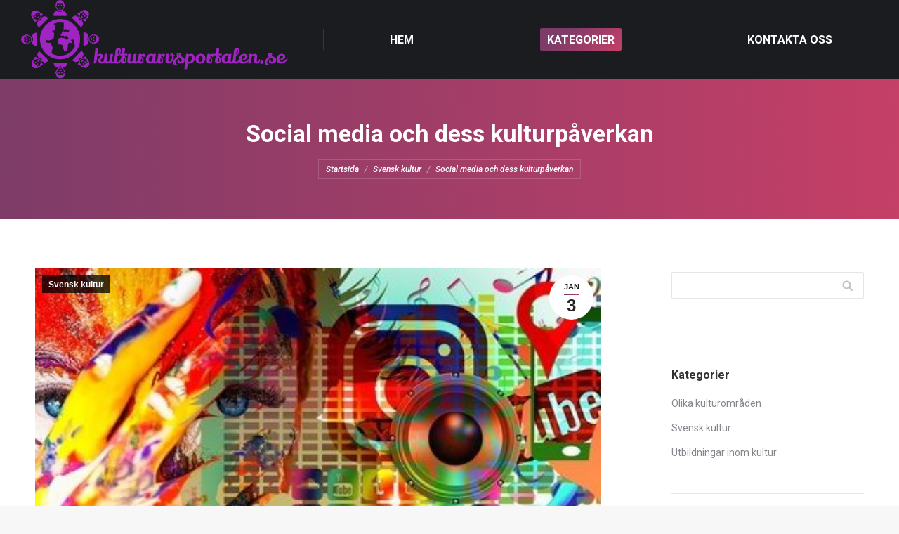

--- FILE ---
content_type: text/html; charset=UTF-8
request_url: https://kulturarvsportalen.se/social-media-och-dess-kulturpaverkan/
body_size: 14182
content:
<!DOCTYPE html>
<!--[if lt IE 10 ]>
<html lang="sv-SE" class="old-ie no-js">
<![endif]-->
<!--[if !(IE 6) | !(IE 7) | !(IE 8)  ]><!-->
<html lang="sv-SE" class="no-js">
<!--<![endif]-->
<head>
	<meta charset="UTF-8" />
		<meta name="viewport" content="width=device-width, initial-scale=1, maximum-scale=1, user-scalable=0">
		<link rel="profile" href="https://gmpg.org/xfn/11" />
	<link rel="pingback" href="https://kulturarvsportalen.se/xmlrpc.php" />
	<title>Social media och dess kulturpåverkan &#8211; Kulturarvsportalen.se</title>
<meta name='robots' content='max-image-preview:large' />
<script type="text/javascript">
function createCookie(a,d,b){if(b){var c=new Date;c.setTime(c.getTime()+864E5*b);b="; expires="+c.toGMTString()}else b="";document.cookie=a+"="+d+b+"; path=/"}function readCookie(a){a+="=";for(var d=document.cookie.split(";"),b=0;b<d.length;b++){for(var c=d[b];" "==c.charAt(0);)c=c.substring(1,c.length);if(0==c.indexOf(a))return c.substring(a.length,c.length)}return null}function eraseCookie(a){createCookie(a,"",-1)}
function areCookiesEnabled(){var a=!1;createCookie("testing","Hello",1);null!=readCookie("testing")&&(a=!0,eraseCookie("testing"));return a}(function(a){var d=readCookie("devicePixelRatio"),b=void 0===a.devicePixelRatio?1:a.devicePixelRatio;areCookiesEnabled()&&null==d&&(createCookie("devicePixelRatio",b,7),1!=b&&a.location.reload(!0))})(window);
</script><link rel='dns-prefetch' href='//fonts.googleapis.com' />
<link rel="alternate" type="application/rss+xml" title="Kulturarvsportalen.se &raquo; Webbflöde" href="https://kulturarvsportalen.se/feed/" />
<script type="text/javascript">
/* <![CDATA[ */
window._wpemojiSettings = {"baseUrl":"https:\/\/s.w.org\/images\/core\/emoji\/15.0.3\/72x72\/","ext":".png","svgUrl":"https:\/\/s.w.org\/images\/core\/emoji\/15.0.3\/svg\/","svgExt":".svg","source":{"concatemoji":"https:\/\/kulturarvsportalen.se\/wp-includes\/js\/wp-emoji-release.min.js?ver=6.6.4"}};
/*! This file is auto-generated */
!function(i,n){var o,s,e;function c(e){try{var t={supportTests:e,timestamp:(new Date).valueOf()};sessionStorage.setItem(o,JSON.stringify(t))}catch(e){}}function p(e,t,n){e.clearRect(0,0,e.canvas.width,e.canvas.height),e.fillText(t,0,0);var t=new Uint32Array(e.getImageData(0,0,e.canvas.width,e.canvas.height).data),r=(e.clearRect(0,0,e.canvas.width,e.canvas.height),e.fillText(n,0,0),new Uint32Array(e.getImageData(0,0,e.canvas.width,e.canvas.height).data));return t.every(function(e,t){return e===r[t]})}function u(e,t,n){switch(t){case"flag":return n(e,"\ud83c\udff3\ufe0f\u200d\u26a7\ufe0f","\ud83c\udff3\ufe0f\u200b\u26a7\ufe0f")?!1:!n(e,"\ud83c\uddfa\ud83c\uddf3","\ud83c\uddfa\u200b\ud83c\uddf3")&&!n(e,"\ud83c\udff4\udb40\udc67\udb40\udc62\udb40\udc65\udb40\udc6e\udb40\udc67\udb40\udc7f","\ud83c\udff4\u200b\udb40\udc67\u200b\udb40\udc62\u200b\udb40\udc65\u200b\udb40\udc6e\u200b\udb40\udc67\u200b\udb40\udc7f");case"emoji":return!n(e,"\ud83d\udc26\u200d\u2b1b","\ud83d\udc26\u200b\u2b1b")}return!1}function f(e,t,n){var r="undefined"!=typeof WorkerGlobalScope&&self instanceof WorkerGlobalScope?new OffscreenCanvas(300,150):i.createElement("canvas"),a=r.getContext("2d",{willReadFrequently:!0}),o=(a.textBaseline="top",a.font="600 32px Arial",{});return e.forEach(function(e){o[e]=t(a,e,n)}),o}function t(e){var t=i.createElement("script");t.src=e,t.defer=!0,i.head.appendChild(t)}"undefined"!=typeof Promise&&(o="wpEmojiSettingsSupports",s=["flag","emoji"],n.supports={everything:!0,everythingExceptFlag:!0},e=new Promise(function(e){i.addEventListener("DOMContentLoaded",e,{once:!0})}),new Promise(function(t){var n=function(){try{var e=JSON.parse(sessionStorage.getItem(o));if("object"==typeof e&&"number"==typeof e.timestamp&&(new Date).valueOf()<e.timestamp+604800&&"object"==typeof e.supportTests)return e.supportTests}catch(e){}return null}();if(!n){if("undefined"!=typeof Worker&&"undefined"!=typeof OffscreenCanvas&&"undefined"!=typeof URL&&URL.createObjectURL&&"undefined"!=typeof Blob)try{var e="postMessage("+f.toString()+"("+[JSON.stringify(s),u.toString(),p.toString()].join(",")+"));",r=new Blob([e],{type:"text/javascript"}),a=new Worker(URL.createObjectURL(r),{name:"wpTestEmojiSupports"});return void(a.onmessage=function(e){c(n=e.data),a.terminate(),t(n)})}catch(e){}c(n=f(s,u,p))}t(n)}).then(function(e){for(var t in e)n.supports[t]=e[t],n.supports.everything=n.supports.everything&&n.supports[t],"flag"!==t&&(n.supports.everythingExceptFlag=n.supports.everythingExceptFlag&&n.supports[t]);n.supports.everythingExceptFlag=n.supports.everythingExceptFlag&&!n.supports.flag,n.DOMReady=!1,n.readyCallback=function(){n.DOMReady=!0}}).then(function(){return e}).then(function(){var e;n.supports.everything||(n.readyCallback(),(e=n.source||{}).concatemoji?t(e.concatemoji):e.wpemoji&&e.twemoji&&(t(e.twemoji),t(e.wpemoji)))}))}((window,document),window._wpemojiSettings);
/* ]]> */
</script>
<style id='wp-emoji-styles-inline-css' type='text/css'>

	img.wp-smiley, img.emoji {
		display: inline !important;
		border: none !important;
		box-shadow: none !important;
		height: 1em !important;
		width: 1em !important;
		margin: 0 0.07em !important;
		vertical-align: -0.1em !important;
		background: none !important;
		padding: 0 !important;
	}
</style>
<link rel='stylesheet' id='wp-block-library-css' href='https://kulturarvsportalen.se/wp-includes/css/dist/block-library/style.min.css?ver=6.6.4' type='text/css' media='all' />
<style id='classic-theme-styles-inline-css' type='text/css'>
/*! This file is auto-generated */
.wp-block-button__link{color:#fff;background-color:#32373c;border-radius:9999px;box-shadow:none;text-decoration:none;padding:calc(.667em + 2px) calc(1.333em + 2px);font-size:1.125em}.wp-block-file__button{background:#32373c;color:#fff;text-decoration:none}
</style>
<style id='global-styles-inline-css' type='text/css'>
:root{--wp--preset--aspect-ratio--square: 1;--wp--preset--aspect-ratio--4-3: 4/3;--wp--preset--aspect-ratio--3-4: 3/4;--wp--preset--aspect-ratio--3-2: 3/2;--wp--preset--aspect-ratio--2-3: 2/3;--wp--preset--aspect-ratio--16-9: 16/9;--wp--preset--aspect-ratio--9-16: 9/16;--wp--preset--color--black: #000000;--wp--preset--color--cyan-bluish-gray: #abb8c3;--wp--preset--color--white: #ffffff;--wp--preset--color--pale-pink: #f78da7;--wp--preset--color--vivid-red: #cf2e2e;--wp--preset--color--luminous-vivid-orange: #ff6900;--wp--preset--color--luminous-vivid-amber: #fcb900;--wp--preset--color--light-green-cyan: #7bdcb5;--wp--preset--color--vivid-green-cyan: #00d084;--wp--preset--color--pale-cyan-blue: #8ed1fc;--wp--preset--color--vivid-cyan-blue: #0693e3;--wp--preset--color--vivid-purple: #9b51e0;--wp--preset--gradient--vivid-cyan-blue-to-vivid-purple: linear-gradient(135deg,rgba(6,147,227,1) 0%,rgb(155,81,224) 100%);--wp--preset--gradient--light-green-cyan-to-vivid-green-cyan: linear-gradient(135deg,rgb(122,220,180) 0%,rgb(0,208,130) 100%);--wp--preset--gradient--luminous-vivid-amber-to-luminous-vivid-orange: linear-gradient(135deg,rgba(252,185,0,1) 0%,rgba(255,105,0,1) 100%);--wp--preset--gradient--luminous-vivid-orange-to-vivid-red: linear-gradient(135deg,rgba(255,105,0,1) 0%,rgb(207,46,46) 100%);--wp--preset--gradient--very-light-gray-to-cyan-bluish-gray: linear-gradient(135deg,rgb(238,238,238) 0%,rgb(169,184,195) 100%);--wp--preset--gradient--cool-to-warm-spectrum: linear-gradient(135deg,rgb(74,234,220) 0%,rgb(151,120,209) 20%,rgb(207,42,186) 40%,rgb(238,44,130) 60%,rgb(251,105,98) 80%,rgb(254,248,76) 100%);--wp--preset--gradient--blush-light-purple: linear-gradient(135deg,rgb(255,206,236) 0%,rgb(152,150,240) 100%);--wp--preset--gradient--blush-bordeaux: linear-gradient(135deg,rgb(254,205,165) 0%,rgb(254,45,45) 50%,rgb(107,0,62) 100%);--wp--preset--gradient--luminous-dusk: linear-gradient(135deg,rgb(255,203,112) 0%,rgb(199,81,192) 50%,rgb(65,88,208) 100%);--wp--preset--gradient--pale-ocean: linear-gradient(135deg,rgb(255,245,203) 0%,rgb(182,227,212) 50%,rgb(51,167,181) 100%);--wp--preset--gradient--electric-grass: linear-gradient(135deg,rgb(202,248,128) 0%,rgb(113,206,126) 100%);--wp--preset--gradient--midnight: linear-gradient(135deg,rgb(2,3,129) 0%,rgb(40,116,252) 100%);--wp--preset--font-size--small: 13px;--wp--preset--font-size--medium: 20px;--wp--preset--font-size--large: 36px;--wp--preset--font-size--x-large: 42px;--wp--preset--spacing--20: 0.44rem;--wp--preset--spacing--30: 0.67rem;--wp--preset--spacing--40: 1rem;--wp--preset--spacing--50: 1.5rem;--wp--preset--spacing--60: 2.25rem;--wp--preset--spacing--70: 3.38rem;--wp--preset--spacing--80: 5.06rem;--wp--preset--shadow--natural: 6px 6px 9px rgba(0, 0, 0, 0.2);--wp--preset--shadow--deep: 12px 12px 50px rgba(0, 0, 0, 0.4);--wp--preset--shadow--sharp: 6px 6px 0px rgba(0, 0, 0, 0.2);--wp--preset--shadow--outlined: 6px 6px 0px -3px rgba(255, 255, 255, 1), 6px 6px rgba(0, 0, 0, 1);--wp--preset--shadow--crisp: 6px 6px 0px rgba(0, 0, 0, 1);}:where(.is-layout-flex){gap: 0.5em;}:where(.is-layout-grid){gap: 0.5em;}body .is-layout-flex{display: flex;}.is-layout-flex{flex-wrap: wrap;align-items: center;}.is-layout-flex > :is(*, div){margin: 0;}body .is-layout-grid{display: grid;}.is-layout-grid > :is(*, div){margin: 0;}:where(.wp-block-columns.is-layout-flex){gap: 2em;}:where(.wp-block-columns.is-layout-grid){gap: 2em;}:where(.wp-block-post-template.is-layout-flex){gap: 1.25em;}:where(.wp-block-post-template.is-layout-grid){gap: 1.25em;}.has-black-color{color: var(--wp--preset--color--black) !important;}.has-cyan-bluish-gray-color{color: var(--wp--preset--color--cyan-bluish-gray) !important;}.has-white-color{color: var(--wp--preset--color--white) !important;}.has-pale-pink-color{color: var(--wp--preset--color--pale-pink) !important;}.has-vivid-red-color{color: var(--wp--preset--color--vivid-red) !important;}.has-luminous-vivid-orange-color{color: var(--wp--preset--color--luminous-vivid-orange) !important;}.has-luminous-vivid-amber-color{color: var(--wp--preset--color--luminous-vivid-amber) !important;}.has-light-green-cyan-color{color: var(--wp--preset--color--light-green-cyan) !important;}.has-vivid-green-cyan-color{color: var(--wp--preset--color--vivid-green-cyan) !important;}.has-pale-cyan-blue-color{color: var(--wp--preset--color--pale-cyan-blue) !important;}.has-vivid-cyan-blue-color{color: var(--wp--preset--color--vivid-cyan-blue) !important;}.has-vivid-purple-color{color: var(--wp--preset--color--vivid-purple) !important;}.has-black-background-color{background-color: var(--wp--preset--color--black) !important;}.has-cyan-bluish-gray-background-color{background-color: var(--wp--preset--color--cyan-bluish-gray) !important;}.has-white-background-color{background-color: var(--wp--preset--color--white) !important;}.has-pale-pink-background-color{background-color: var(--wp--preset--color--pale-pink) !important;}.has-vivid-red-background-color{background-color: var(--wp--preset--color--vivid-red) !important;}.has-luminous-vivid-orange-background-color{background-color: var(--wp--preset--color--luminous-vivid-orange) !important;}.has-luminous-vivid-amber-background-color{background-color: var(--wp--preset--color--luminous-vivid-amber) !important;}.has-light-green-cyan-background-color{background-color: var(--wp--preset--color--light-green-cyan) !important;}.has-vivid-green-cyan-background-color{background-color: var(--wp--preset--color--vivid-green-cyan) !important;}.has-pale-cyan-blue-background-color{background-color: var(--wp--preset--color--pale-cyan-blue) !important;}.has-vivid-cyan-blue-background-color{background-color: var(--wp--preset--color--vivid-cyan-blue) !important;}.has-vivid-purple-background-color{background-color: var(--wp--preset--color--vivid-purple) !important;}.has-black-border-color{border-color: var(--wp--preset--color--black) !important;}.has-cyan-bluish-gray-border-color{border-color: var(--wp--preset--color--cyan-bluish-gray) !important;}.has-white-border-color{border-color: var(--wp--preset--color--white) !important;}.has-pale-pink-border-color{border-color: var(--wp--preset--color--pale-pink) !important;}.has-vivid-red-border-color{border-color: var(--wp--preset--color--vivid-red) !important;}.has-luminous-vivid-orange-border-color{border-color: var(--wp--preset--color--luminous-vivid-orange) !important;}.has-luminous-vivid-amber-border-color{border-color: var(--wp--preset--color--luminous-vivid-amber) !important;}.has-light-green-cyan-border-color{border-color: var(--wp--preset--color--light-green-cyan) !important;}.has-vivid-green-cyan-border-color{border-color: var(--wp--preset--color--vivid-green-cyan) !important;}.has-pale-cyan-blue-border-color{border-color: var(--wp--preset--color--pale-cyan-blue) !important;}.has-vivid-cyan-blue-border-color{border-color: var(--wp--preset--color--vivid-cyan-blue) !important;}.has-vivid-purple-border-color{border-color: var(--wp--preset--color--vivid-purple) !important;}.has-vivid-cyan-blue-to-vivid-purple-gradient-background{background: var(--wp--preset--gradient--vivid-cyan-blue-to-vivid-purple) !important;}.has-light-green-cyan-to-vivid-green-cyan-gradient-background{background: var(--wp--preset--gradient--light-green-cyan-to-vivid-green-cyan) !important;}.has-luminous-vivid-amber-to-luminous-vivid-orange-gradient-background{background: var(--wp--preset--gradient--luminous-vivid-amber-to-luminous-vivid-orange) !important;}.has-luminous-vivid-orange-to-vivid-red-gradient-background{background: var(--wp--preset--gradient--luminous-vivid-orange-to-vivid-red) !important;}.has-very-light-gray-to-cyan-bluish-gray-gradient-background{background: var(--wp--preset--gradient--very-light-gray-to-cyan-bluish-gray) !important;}.has-cool-to-warm-spectrum-gradient-background{background: var(--wp--preset--gradient--cool-to-warm-spectrum) !important;}.has-blush-light-purple-gradient-background{background: var(--wp--preset--gradient--blush-light-purple) !important;}.has-blush-bordeaux-gradient-background{background: var(--wp--preset--gradient--blush-bordeaux) !important;}.has-luminous-dusk-gradient-background{background: var(--wp--preset--gradient--luminous-dusk) !important;}.has-pale-ocean-gradient-background{background: var(--wp--preset--gradient--pale-ocean) !important;}.has-electric-grass-gradient-background{background: var(--wp--preset--gradient--electric-grass) !important;}.has-midnight-gradient-background{background: var(--wp--preset--gradient--midnight) !important;}.has-small-font-size{font-size: var(--wp--preset--font-size--small) !important;}.has-medium-font-size{font-size: var(--wp--preset--font-size--medium) !important;}.has-large-font-size{font-size: var(--wp--preset--font-size--large) !important;}.has-x-large-font-size{font-size: var(--wp--preset--font-size--x-large) !important;}
:where(.wp-block-post-template.is-layout-flex){gap: 1.25em;}:where(.wp-block-post-template.is-layout-grid){gap: 1.25em;}
:where(.wp-block-columns.is-layout-flex){gap: 2em;}:where(.wp-block-columns.is-layout-grid){gap: 2em;}
:root :where(.wp-block-pullquote){font-size: 1.5em;line-height: 1.6;}
</style>
<link rel='stylesheet' id='cf7-style-frontend-style-css' href='https://kulturarvsportalen.se/wp-content/plugins/contact-form-7-style/css/frontend.css?ver=3.1.8' type='text/css' media='all' />
<link rel='stylesheet' id='cf7-style-responsive-style-css' href='https://kulturarvsportalen.se/wp-content/plugins/contact-form-7-style/css/responsive.css?ver=3.1.8' type='text/css' media='all' />
<link rel='stylesheet' id='contact-form-7-css' href='https://kulturarvsportalen.se/wp-content/plugins/contact-form-7/includes/css/styles.css?ver=5.1.5' type='text/css' media='all' />
<link rel='stylesheet' id='rs-plugin-settings-css' href='https://kulturarvsportalen.se/wp-content/plugins/revslider/public/assets/css/rs6.css?ver=6.1.5' type='text/css' media='all' />
<style id='rs-plugin-settings-inline-css' type='text/css'>
#rs-demo-id {}
</style>
<!--[if lt IE 9]>
<link rel='stylesheet' id='vc_lte_ie9-css' href='https://kulturarvsportalen.se/wp-content/plugins/js_composer/assets/css/vc_lte_ie9.min.css?ver=6.0.5' type='text/css' media='screen' />
<![endif]-->
<link rel='stylesheet' id='dt-web-fonts-css' href='//fonts.googleapis.com/css?family=Roboto%3A400%2C500%2C500italic%2C600%2C700%7COpen+Sans%3A400%2C600%2C700&#038;ver=6.6.4' type='text/css' media='all' />
<link rel='stylesheet' id='dt-main-css' href='https://kulturarvsportalen.se/wp-content/themes/dt-the7/css/main.min.css?ver=5.6.0.1' type='text/css' media='all' />
<style id='dt-main-inline-css' type='text/css'>
body #load {
  display: block;
  height: 100%;
  overflow: hidden;
  position: fixed;
  width: 100%;
  z-index: 9901;
  opacity: 1;
  visibility: visible;
  -webkit-transition: all .35s ease-out;
  transition: all .35s ease-out;
}
body #load.loader-removed {
  opacity: 0;
  visibility: hidden;
}
.load-wrap {
  width: 100%;
  height: 100%;
  background-position: center center;
  background-repeat: no-repeat;
  text-align: center;
}
.load-wrap > svg {
  position: absolute;
  top: 50%;
  left: 50%;
  -ms-transform: translate(-50%,-50%);
  -webkit-transform: translate(-50%,-50%);
  transform: translate(-50%,-50%);
}
#load {
  background-color: #1a1c20;
}
.uil-default rect:not(.bk) {
  fill: #7e3c68;
}
.uil-ring > path {
  fill: #7e3c68;
}
.ring-loader .circle {
  fill: #7e3c68;
}
.ring-loader .moving-circle {
  fill: #7e3c68;
}
.uil-hourglass .glass {
  stroke: #7e3c68;
}
.uil-hourglass .sand {
  fill: #7e3c68;
}
.spinner-loader .load-wrap {
  background-image: url("data:image/svg+xml,%3Csvg width='75px' height='75px' xmlns='http://www.w3.org/2000/svg' viewBox='0 0 100 100' preserveAspectRatio='xMidYMid' class='uil-default'%3E%3Crect x='0' y='0' width='100' height='100' fill='none' class='bk'%3E%3C/rect%3E%3Crect  x='46.5' y='40' width='7' height='20' rx='5' ry='5' fill='%237e3c68' transform='rotate(0 50 50) translate(0 -30)'%3E  %3Canimate attributeName='opacity' from='1' to='0' dur='1s' begin='0s' repeatCount='indefinite'/%3E%3C/rect%3E%3Crect  x='46.5' y='40' width='7' height='20' rx='5' ry='5' fill='%237e3c68' transform='rotate(30 50 50) translate(0 -30)'%3E  %3Canimate attributeName='opacity' from='1' to='0' dur='1s' begin='0.08333333333333333s' repeatCount='indefinite'/%3E%3C/rect%3E%3Crect  x='46.5' y='40' width='7' height='20' rx='5' ry='5' fill='%237e3c68' transform='rotate(60 50 50) translate(0 -30)'%3E  %3Canimate attributeName='opacity' from='1' to='0' dur='1s' begin='0.16666666666666666s' repeatCount='indefinite'/%3E%3C/rect%3E%3Crect  x='46.5' y='40' width='7' height='20' rx='5' ry='5' fill='%237e3c68' transform='rotate(90 50 50) translate(0 -30)'%3E  %3Canimate attributeName='opacity' from='1' to='0' dur='1s' begin='0.25s' repeatCount='indefinite'/%3E%3C/rect%3E%3Crect  x='46.5' y='40' width='7' height='20' rx='5' ry='5' fill='%237e3c68' transform='rotate(120 50 50) translate(0 -30)'%3E  %3Canimate attributeName='opacity' from='1' to='0' dur='1s' begin='0.3333333333333333s' repeatCount='indefinite'/%3E%3C/rect%3E%3Crect  x='46.5' y='40' width='7' height='20' rx='5' ry='5' fill='%237e3c68' transform='rotate(150 50 50) translate(0 -30)'%3E  %3Canimate attributeName='opacity' from='1' to='0' dur='1s' begin='0.4166666666666667s' repeatCount='indefinite'/%3E%3C/rect%3E%3Crect  x='46.5' y='40' width='7' height='20' rx='5' ry='5' fill='%237e3c68' transform='rotate(180 50 50) translate(0 -30)'%3E  %3Canimate attributeName='opacity' from='1' to='0' dur='1s' begin='0.5s' repeatCount='indefinite'/%3E%3C/rect%3E%3Crect  x='46.5' y='40' width='7' height='20' rx='5' ry='5' fill='%237e3c68' transform='rotate(210 50 50) translate(0 -30)'%3E  %3Canimate attributeName='opacity' from='1' to='0' dur='1s' begin='0.5833333333333334s' repeatCount='indefinite'/%3E%3C/rect%3E%3Crect  x='46.5' y='40' width='7' height='20' rx='5' ry='5' fill='%237e3c68' transform='rotate(240 50 50) translate(0 -30)'%3E  %3Canimate attributeName='opacity' from='1' to='0' dur='1s' begin='0.6666666666666666s' repeatCount='indefinite'/%3E%3C/rect%3E%3Crect  x='46.5' y='40' width='7' height='20' rx='5' ry='5' fill='%237e3c68' transform='rotate(270 50 50) translate(0 -30)'%3E  %3Canimate attributeName='opacity' from='1' to='0' dur='1s' begin='0.75s' repeatCount='indefinite'/%3E%3C/rect%3E%3Crect  x='46.5' y='40' width='7' height='20' rx='5' ry='5' fill='%237e3c68' transform='rotate(300 50 50) translate(0 -30)'%3E  %3Canimate attributeName='opacity' from='1' to='0' dur='1s' begin='0.8333333333333334s' repeatCount='indefinite'/%3E%3C/rect%3E%3Crect  x='46.5' y='40' width='7' height='20' rx='5' ry='5' fill='%237e3c68' transform='rotate(330 50 50) translate(0 -30)'%3E  %3Canimate attributeName='opacity' from='1' to='0' dur='1s' begin='0.9166666666666666s' repeatCount='indefinite'/%3E%3C/rect%3E%3C/svg%3E");
}
.ring-loader .load-wrap {
  background-image: url("data:image/svg+xml,%3Csvg xmlns='http://www.w3.org/2000/svg' viewBox='0 0 32 32' width='72' height='72' fill='%237e3c68'%3E   %3Cpath opacity='.25' d='M16 0 A16 16 0 0 0 16 32 A16 16 0 0 0 16 0 M16 4 A12 12 0 0 1 16 28 A12 12 0 0 1 16 4'/%3E   %3Cpath d='M16 0 A16 16 0 0 1 32 16 L28 16 A12 12 0 0 0 16 4z'%3E     %3CanimateTransform attributeName='transform' type='rotate' from='0 16 16' to='360 16 16' dur='0.8s' repeatCount='indefinite' /%3E   %3C/path%3E %3C/svg%3E");
}
.hourglass-loader .load-wrap {
  background-image: url("data:image/svg+xml,%3Csvg xmlns='http://www.w3.org/2000/svg' viewBox='0 0 32 32' width='72' height='72' fill='%237e3c68'%3E   %3Cpath transform='translate(2)' d='M0 12 V20 H4 V12z'%3E      %3Canimate attributeName='d' values='M0 12 V20 H4 V12z; M0 4 V28 H4 V4z; M0 12 V20 H4 V12z; M0 12 V20 H4 V12z' dur='1.2s' repeatCount='indefinite' begin='0' keytimes='0;.2;.5;1' keySplines='0.2 0.2 0.4 0.8;0.2 0.6 0.4 0.8;0.2 0.8 0.4 0.8' calcMode='spline'  /%3E   %3C/path%3E   %3Cpath transform='translate(8)' d='M0 12 V20 H4 V12z'%3E     %3Canimate attributeName='d' values='M0 12 V20 H4 V12z; M0 4 V28 H4 V4z; M0 12 V20 H4 V12z; M0 12 V20 H4 V12z' dur='1.2s' repeatCount='indefinite' begin='0.2' keytimes='0;.2;.5;1' keySplines='0.2 0.2 0.4 0.8;0.2 0.6 0.4 0.8;0.2 0.8 0.4 0.8' calcMode='spline'  /%3E   %3C/path%3E   %3Cpath transform='translate(14)' d='M0 12 V20 H4 V12z'%3E     %3Canimate attributeName='d' values='M0 12 V20 H4 V12z; M0 4 V28 H4 V4z; M0 12 V20 H4 V12z; M0 12 V20 H4 V12z' dur='1.2s' repeatCount='indefinite' begin='0.4' keytimes='0;.2;.5;1' keySplines='0.2 0.2 0.4 0.8;0.2 0.6 0.4 0.8;0.2 0.8 0.4 0.8' calcMode='spline' /%3E   %3C/path%3E   %3Cpath transform='translate(20)' d='M0 12 V20 H4 V12z'%3E     %3Canimate attributeName='d' values='M0 12 V20 H4 V12z; M0 4 V28 H4 V4z; M0 12 V20 H4 V12z; M0 12 V20 H4 V12z' dur='1.2s' repeatCount='indefinite' begin='0.6' keytimes='0;.2;.5;1' keySplines='0.2 0.2 0.4 0.8;0.2 0.6 0.4 0.8;0.2 0.8 0.4 0.8' calcMode='spline' /%3E   %3C/path%3E   %3Cpath transform='translate(26)' d='M0 12 V20 H4 V12z'%3E     %3Canimate attributeName='d' values='M0 12 V20 H4 V12z; M0 4 V28 H4 V4z; M0 12 V20 H4 V12z; M0 12 V20 H4 V12z' dur='1.2s' repeatCount='indefinite' begin='0.8' keytimes='0;.2;.5;1' keySplines='0.2 0.2 0.4 0.8;0.2 0.6 0.4 0.8;0.2 0.8 0.4 0.8' calcMode='spline' /%3E   %3C/path%3E %3C/svg%3E");
}

</style>
<!--[if lt IE 10]>
<link rel='stylesheet' id='dt-old-ie-css' href='https://kulturarvsportalen.se/wp-content/themes/dt-the7/css/old-ie.min.css?ver=5.6.0.1' type='text/css' media='all' />
<![endif]-->
<link rel='stylesheet' id='dt-awsome-fonts-css' href='https://kulturarvsportalen.se/wp-content/themes/dt-the7/fonts/FontAwesome/css/font-awesome.min.css?ver=5.6.0.1' type='text/css' media='all' />
<link rel='stylesheet' id='dt-fontello-css' href='https://kulturarvsportalen.se/wp-content/themes/dt-the7/fonts/fontello/css/fontello.min.css?ver=5.6.0.1' type='text/css' media='all' />
<link rel='stylesheet' id='dt-arrow-icons-css' href='https://kulturarvsportalen.se/wp-content/themes/dt-the7/fonts/icomoon-arrows-the7/style.min.css?ver=5.6.0.1' type='text/css' media='all' />
<link rel='stylesheet' id='dt-custom-old-ie-css' href='https://kulturarvsportalen.se/wp-content/uploads/sites/224/the7-css/custom-old-ie.css?ver=e18a5c5c7db0' type='text/css' media='all' />
<link rel='stylesheet' id='dt-custom-css' href='https://kulturarvsportalen.se/wp-content/uploads/sites/224/the7-css/custom.css?ver=e18a5c5c7db0' type='text/css' media='all' />
<link rel='stylesheet' id='dt-media-css' href='https://kulturarvsportalen.se/wp-content/uploads/sites/224/the7-css/media.css?ver=e18a5c5c7db0' type='text/css' media='all' />
<link rel='stylesheet' id='style-css' href='https://kulturarvsportalen.se/wp-content/themes/dt-the7/style.css?ver=5.6.0.1' type='text/css' media='all' />
<script type="text/javascript" src="https://kulturarvsportalen.se/wp-includes/js/jquery/jquery.min.js?ver=3.7.1" id="jquery-core-js"></script>
<script type="text/javascript" src="https://kulturarvsportalen.se/wp-includes/js/jquery/jquery-migrate.min.js?ver=3.4.1" id="jquery-migrate-js"></script>
<script type="text/javascript" src="https://kulturarvsportalen.se/wp-content/plugins/revslider/public/assets/js/revolution.tools.min.js?ver=6.0" id="tp-tools-js"></script>
<script type="text/javascript" src="https://kulturarvsportalen.se/wp-content/plugins/revslider/public/assets/js/rs6.min.js?ver=6.1.5" id="revmin-js"></script>
<script type="text/javascript" id="dt-above-fold-js-extra">
/* <![CDATA[ */
var dtLocal = {"themeUrl":"https:\/\/kulturarvsportalen.se\/wp-content\/themes\/dt-the7","passText":"F\u00f6r att se detta skyddade inl\u00e4gg, skriv in l\u00f6senordet nedan:","moreButtonText":{"loading":"Laddar\u2026","loadMore":"Ladda mer"},"postID":"204","ajaxurl":"https:\/\/kulturarvsportalen.se\/wp-admin\/admin-ajax.php","contactNonce":"3580e4f15c","contactMessages":{"required":"One or more fields have an error. Please check and try again."},"ajaxNonce":"172992347b","pageData":"","themeSettings":{"smoothScroll":"off","lazyLoading":false,"accentColor":{"mode":"gradient","color":["#7e3c68","#c53f67"]},"floatingHeader":{"showAfter":150,"showMenu":true,"height":90,"logo":{"showLogo":true,"html":"","url":"https:\/\/kulturarvsportalen.se\/"}},"mobileHeader":{"firstSwitchPoint":990,"secondSwitchPoint":778},"content":{"textColor":"#85868c","headerColor":"#333333"},"stripes":{"stripe1":{"textColor":"#92a0af","headerColor":"#f1f3f6"},"stripe2":{"textColor":"#6b7885","headerColor":"#16202b"},"stripe3":{"textColor":"#f1f3f6","headerColor":"#f1f3f6"}}},"VCMobileScreenWidth":"768"};
var dtShare = {"shareButtonText":{"facebook":"Share on Facebook","twitter":"Tweet","pinterest":"Pin it","linkedin":"Share on Linkedin","whatsapp":"Share on Whatsapp","google":"Share on Google Plus","download":"Download image"},"overlayOpacity":"85"};
/* ]]> */
</script>
<script type="text/javascript" src="https://kulturarvsportalen.se/wp-content/themes/dt-the7/js/above-the-fold.min.js?ver=5.6.0.1" id="dt-above-fold-js"></script>
<link rel="https://api.w.org/" href="https://kulturarvsportalen.se/wp-json/" /><link rel="alternate" title="JSON" type="application/json" href="https://kulturarvsportalen.se/wp-json/wp/v2/posts/204" /><link rel="EditURI" type="application/rsd+xml" title="RSD" href="https://kulturarvsportalen.se/xmlrpc.php?rsd" />
<meta name="generator" content="WordPress 6.6.4" />
<link rel="canonical" href="https://kulturarvsportalen.se/social-media-och-dess-kulturpaverkan/" />
<link rel='shortlink' href='https://kulturarvsportalen.se/?p=204' />
<link rel="alternate" title="oEmbed (JSON)" type="application/json+oembed" href="https://kulturarvsportalen.se/wp-json/oembed/1.0/embed?url=https%3A%2F%2Fkulturarvsportalen.se%2Fsocial-media-och-dess-kulturpaverkan%2F" />
<meta property="og:site_name" content="Kulturarvsportalen.se" />
<meta property="og:title" content="Social media och dess kulturpåverkan" />
<meta property="og:description" content="Kultur är ett vitt och brett begrepp och står för hur vi uttrycker oss i samhället med religion, konst, traditioner och hur vi lever och uttrycker oss. Genom sociala medier finns det många sätt att uttrycka sig inom kultur, men också för att framhäva kulturens nyanser. Plattformar som Facebook, Instagram eller Youtube är de sociala&hellip;" />
<meta property="og:image" content="https://kulturarvsportalen.se/wp-content/uploads/sites/224/2022/01/b9fbQmfyyTXE.jpg" />
<meta property="og:url" content="https://kulturarvsportalen.se/social-media-och-dess-kulturpaverkan/" />
<meta property="og:type" content="article" />

<style class='cf7-style' media='screen' type='text/css'>

</style>
<meta name="generator" content="Powered by WPBakery Page Builder - drag and drop page builder for WordPress."/>
<meta name="generator" content="Powered by Slider Revolution 6.1.5 - responsive, Mobile-Friendly Slider Plugin for WordPress with comfortable drag and drop interface." />
<script type="text/javascript">
document.addEventListener("DOMContentLoaded", function(event) { 
	var $load = document.getElementById("load");
	
	var removeLoading = setTimeout(function() {
		$load.className += " loader-removed";
	}, 500);
});
</script>
<link rel="icon" href="https://kulturarvsportalen.se/wp-content/uploads/sites/224/2019/12/cropped-icon-32x32.png" sizes="32x32" />
<link rel="icon" href="https://kulturarvsportalen.se/wp-content/uploads/sites/224/2019/12/cropped-icon-192x192.png" sizes="192x192" />
<link rel="apple-touch-icon" href="https://kulturarvsportalen.se/wp-content/uploads/sites/224/2019/12/cropped-icon-180x180.png" />
<meta name="msapplication-TileImage" content="https://kulturarvsportalen.se/wp-content/uploads/sites/224/2019/12/cropped-icon-270x270.png" />
<script type="text/javascript">function setREVStartSize(t){try{var h,e=document.getElementById(t.c).parentNode.offsetWidth;if(e=0===e||isNaN(e)?window.innerWidth:e,t.tabw=void 0===t.tabw?0:parseInt(t.tabw),t.thumbw=void 0===t.thumbw?0:parseInt(t.thumbw),t.tabh=void 0===t.tabh?0:parseInt(t.tabh),t.thumbh=void 0===t.thumbh?0:parseInt(t.thumbh),t.tabhide=void 0===t.tabhide?0:parseInt(t.tabhide),t.thumbhide=void 0===t.thumbhide?0:parseInt(t.thumbhide),t.mh=void 0===t.mh||""==t.mh||"auto"===t.mh?0:parseInt(t.mh,0),"fullscreen"===t.layout||"fullscreen"===t.l)h=Math.max(t.mh,window.innerHeight);else{for(var i in t.gw=Array.isArray(t.gw)?t.gw:[t.gw],t.rl)void 0!==t.gw[i]&&0!==t.gw[i]||(t.gw[i]=t.gw[i-1]);for(var i in t.gh=void 0===t.el||""===t.el||Array.isArray(t.el)&&0==t.el.length?t.gh:t.el,t.gh=Array.isArray(t.gh)?t.gh:[t.gh],t.rl)void 0!==t.gh[i]&&0!==t.gh[i]||(t.gh[i]=t.gh[i-1]);var r,a=new Array(t.rl.length),n=0;for(var i in t.tabw=t.tabhide>=e?0:t.tabw,t.thumbw=t.thumbhide>=e?0:t.thumbw,t.tabh=t.tabhide>=e?0:t.tabh,t.thumbh=t.thumbhide>=e?0:t.thumbh,t.rl)a[i]=t.rl[i]<window.innerWidth?0:t.rl[i];for(var i in r=a[0],a)r>a[i]&&0<a[i]&&(r=a[i],n=i);var d=e>t.gw[n]+t.tabw+t.thumbw?1:(e-(t.tabw+t.thumbw))/t.gw[n];h=t.gh[n]*d+(t.tabh+t.thumbh)}void 0===window.rs_init_css&&(window.rs_init_css=document.head.appendChild(document.createElement("style"))),document.getElementById(t.c).height=h,window.rs_init_css.innerHTML+="#"+t.c+"_wrapper { height: "+h+"px }"}catch(t){console.log("Failure at Presize of Slider:"+t)}};</script>
		<style type="text/css" id="wp-custom-css">
			.vc_general.vc_btn3.vc_btn3-size-md.vc_btn3-shape-rounded.vc_btn3-style-flat.vc_btn3-color-juicy-pink, .copyright, .btn.btn-primary, .vc_general.vc_btn3.vc_btn3-size-md.vc_btn3-shape-rounded.vc_btn3-style-flat.vc_btn3-color-blue {
        font-size: 0;
	background:#9f24c2;
}
.vc_general.vc_btn3.vc_btn3-size-md.vc_btn3-shape-rounded.vc_btn3-style-flat.vc_btn3-color-juicy-pink:before {
        content: 'Mer';
        font-size: 14px;
}
.vc_general.vc_btn3.vc_btn3-size-md.vc_btn3-shape-rounded.vc_btn3-style-flat.vc_btn3-color-blue:before {
        content: 'Ladda mer';
        font-size: 14px;
}
.wpcf7-form span, label, input, button {
                width:100%;
}
.btn.btn-primary:before {
        content: 'Läs mer';
        font-size: 14px;
}
.single-post-content-text.content-pad a {
        text-decoration: underline;
      
}
 #comments,.single-related-posts h3,.meta-nav,a.comment-link{
        display: none;
}
.main-color-1-bg, .main-color-1-bg-hover {
        background-color: green;
}
.vc_gitem-link.vc_general.vc_btn3.vc_btn3-size-md.vc_btn3-shape-rounded.vc_btn3-style-flat.vc_btn3-color-juicy-pink{
        background-color:green;
}
input.searchform-s::placeholder {
        font-size:0;
}		</style>
		<noscript><style> .wpb_animate_when_almost_visible { opacity: 1; }</style></noscript></head>
<body data-rsssl=1 class="post-template-default single single-post postid-204 single-format-standard no-comments small-hover-icons click-effect-on-img dt-responsive-on overlay-cursor-on accent-gradient srcset-enabled btn-flat custom-btn-color custom-btn-hover-color accent-bullets bold-icons phantom-fade phantom-disable-decoration phantom-custom-logo-on floating-mobile-menu-icon top-header first-switch-logo-left first-switch-menu-right second-switch-logo-left second-switch-menu-right right-mobile-menu layzr-loading-on popup-message-style wpb-js-composer js-comp-ver-6.0.5 vc_responsive">
<!-- The7 5.6.0.1 -->
<div id="load" class="spinner-loader">
	<div class="load-wrap"></div>
</div>
<div id="page">
	<a class="skip-link screen-reader-text" href="#content">Skip to content</a>

<div class="masthead inline-header justify full-width dividers surround dt-parent-menu-clickable show-device-logo show-mobile-logo" role="banner">

	
	<header class="header-bar">

						<div class="branding">
					<div id="site-title" class="assistive-text">Kulturarvsportalen.se</div>
					<div id="site-description" class="assistive-text">Allt du behöver veta om olika kulturer</div>
					<a href="https://kulturarvsportalen.se/"><img class=" preload-me" src="https://kulturarvsportalen.se/wp-content/uploads/sites/224/2019/12/logo.png" srcset="https://kulturarvsportalen.se/wp-content/uploads/sites/224/2019/12/logo.png 400w" width="400" height="112"   sizes="400px" alt="Kulturarvsportalen.se" /></a>				</div>
		<ul id="primary-menu" class="main-nav bg-outline-decoration hover-bg-decoration active-bg-decoration outside-item-remove-margin" role="menu"><li class="menu-item menu-item-type-post_type menu-item-object-page menu-item-home menu-item-100 first"><a href='https://kulturarvsportalen.se/' data-level='1'><span class="menu-item-text"><span class="menu-text">Hem</span></span></a></li> <li class="menu-item menu-item-type-custom menu-item-object-custom menu-item-has-children menu-item-102 has-children"><a href='#' data-level='1'><span class="menu-item-text"><span class="menu-text">Kategorier</span></span></a><ul class="sub-nav hover-style-click-bg level-arrows-on"><li class="menu-item menu-item-type-taxonomy menu-item-object-category current-post-ancestor current-menu-parent current-post-parent menu-item-103 act first"><a href='https://kulturarvsportalen.se/category/svensk-kultur/' data-level='2'><span class="menu-item-text"><span class="menu-text">Svensk kultur</span></span></a></li> <li class="menu-item menu-item-type-taxonomy menu-item-object-category menu-item-104"><a href='https://kulturarvsportalen.se/category/olika-kulturomraden/' data-level='2'><span class="menu-item-text"><span class="menu-text">Olika kulturområden</span></span></a></li> <li class="menu-item menu-item-type-taxonomy menu-item-object-category menu-item-105"><a href='https://kulturarvsportalen.se/category/utbildningar-inom-kultur/' data-level='2'><span class="menu-item-text"><span class="menu-text">Utbildningar inom kultur</span></span></a></li> </ul></li> <li class="menu-item menu-item-type-post_type menu-item-object-page menu-item-101"><a href='https://kulturarvsportalen.se/kontakta-oss/' data-level='1'><span class="menu-item-text"><span class="menu-text">Kontakta oss</span></span></a></li> </ul>
		
	</header>

</div><div class='dt-close-mobile-menu-icon'><span></span></div>
<div class='dt-mobile-header'>
	<ul id="mobile-menu" class="mobile-main-nav" role="menu">
		<li class="menu-item menu-item-type-post_type menu-item-object-page menu-item-home menu-item-100 first"><a href='https://kulturarvsportalen.se/' data-level='1'><span class="menu-item-text"><span class="menu-text">Hem</span></span></a></li> <li class="menu-item menu-item-type-custom menu-item-object-custom menu-item-has-children menu-item-102 has-children"><a href='#' data-level='1'><span class="menu-item-text"><span class="menu-text">Kategorier</span></span></a><ul class="sub-nav hover-style-click-bg level-arrows-on"><li class="menu-item menu-item-type-taxonomy menu-item-object-category current-post-ancestor current-menu-parent current-post-parent menu-item-103 act first"><a href='https://kulturarvsportalen.se/category/svensk-kultur/' data-level='2'><span class="menu-item-text"><span class="menu-text">Svensk kultur</span></span></a></li> <li class="menu-item menu-item-type-taxonomy menu-item-object-category menu-item-104"><a href='https://kulturarvsportalen.se/category/olika-kulturomraden/' data-level='2'><span class="menu-item-text"><span class="menu-text">Olika kulturområden</span></span></a></li> <li class="menu-item menu-item-type-taxonomy menu-item-object-category menu-item-105"><a href='https://kulturarvsportalen.se/category/utbildningar-inom-kultur/' data-level='2'><span class="menu-item-text"><span class="menu-text">Utbildningar inom kultur</span></span></a></li> </ul></li> <li class="menu-item menu-item-type-post_type menu-item-object-page menu-item-101"><a href='https://kulturarvsportalen.se/kontakta-oss/' data-level='1'><span class="menu-item-text"><span class="menu-text">Kontakta oss</span></span></a></li> 	</ul>
	<div class='mobile-mini-widgets-in-menu'></div>
</div>

	
			<div class="page-title title-center gradient-bg breadcrumbs-mobile-off breadcrumbs-bg page-title-responsive-enabled">
			<div class="wf-wrap">
				<div class="wf-container-title">
					<div class="wf-table">

						<div class="wf-td hgroup"><h1 class="entry-title">Social media och dess kulturpåverkan</h1></div><div class="wf-td"><div class="assistive-text">Du är här:</div><ol class="breadcrumbs text-small" xmlns:v="http://rdf.data-vocabulary.org/#"><li typeof="v:Breadcrumb"><a rel="v:url" property="v:title" href="https://kulturarvsportalen.se/" title="">Startsida</a></li><li typeof="v:Breadcrumb"><a rel="v:url" property="v:title" href="https://kulturarvsportalen.se/category/svensk-kultur/">Svensk kultur</a></li><li class="current">Social media och dess kulturpåverkan</li></ol></div>
					</div>
				</div>
			</div>
		</div>

		
	
	<div id="main" class="sidebar-right sidebar-divider-vertical"  >

		
		<div class="main-gradient"></div>
		<div class="wf-wrap">
			<div class="wf-container-main">

				
	
	
		
		<div id="content" class="content" role="main">

			
				
<article id="post-204" class="circle-fancy-style post-204 post type-post status-publish format-standard has-post-thumbnail category-svensk-kultur category-7 description-off">

	<div class="post-thumbnail"><div class="fancy-date"><a title="5:13 e m" href="https://kulturarvsportalen.se/2022/01/03/" rel="nofollow"><span class="entry-month">jan</span><span class="entry-date updated">3</span><span class="entry-year">2022</span></a></div><span class="fancy-categories"><a href="https://kulturarvsportalen.se/category/svensk-kultur/" rel="category tag">Svensk kultur</a></span><img class="lazy-load preload-me" src="data:image/svg+xml,%3Csvg%20xmlns%3D&#39;http%3A%2F%2Fwww.w3.org%2F2000%2Fsvg&#39;%20viewBox%3D&#39;0%200%20426%20213&#39;%2F%3E" data-src="https://kulturarvsportalen.se/wp-content/uploads/sites/224/2022/01/b9fbQmfyyTXE-426x213.jpg" data-srcset="https://kulturarvsportalen.se/wp-content/uploads/sites/224/2022/01/b9fbQmfyyTXE-426x213.jpg 426w" width="426" height="213"  title="social-media-g8687d017c_1920.jpg" alt="" /></div><div class="entry-content"><p>Kultur är ett vitt och brett begrepp och står för hur vi uttrycker oss i samhället med religion, konst, traditioner och hur vi lever och uttrycker oss. Genom sociala medier finns det många sätt att uttrycka sig inom kultur, men också för att framhäva kulturens nyanser. Plattformar som Facebook, Instagram eller Youtube är de sociala medier som används mest på internet.</p>
<p><img decoding="async" src="https://kulturarvsportalen.se/wp-content/uploads/sites/224/2022/01/fgcGqgdVRYZk.jpg" /></p>
<h2>Marketing automation för kulturella sammanhang</h2>
<p>Facebook har blivit ett socialt medium där man kan nå ut till många läsare, lyssnare och tittare beroende på hur man visar sin information. Det kan vara i digital form som kreativa videoklipp, text och bild. När det kommer till kulturella event som man vill marknadsföra, kan det handla om en teaterpjäs, en kulturträff eller för att marknadsföra produkter och tjänster som riktar sig till en speciell kulturell grupp. Att skapa en marknadsföring för ett kulturellt syfte på Facebook eller för andra orsaker, kan ta mycket administrativ tid och då är det bekvämt med smarta och digitala verktyg för syftet. En riktigt smart lösning är en <a href="https://www.rule.se/marketing-automation-2/vad-ar-marketing-automation/">marketing automation</a> för att underlätta hur man når ut till grupper på Facebook eller andra sociala medier! En smart marketing automation innebär ett digitalt program som per automatik samlar aktivitet, köphistorik eller preferenser. Tjänsten hjälper även till att optimera och rikta kommunikationen man vill få ut till omvärlden. Genom smart och digital marketing automation spar man mycket tid och pengar!</p>
<h3>Att förstärka kulturen genom social media</h3>
<p>Tack vare sociala medier kan man lyfta fram olika kulturer och deras viktiga nyanser i informativt och upplysande syfte. Då <a href="https://kulturarvsportalen.se/kultur-och-dess-betydelse-for-samhallet/">kultur är viktigt för samhället</a> fungerar sociala medier som ett perfekt verktyg att visa hur olika länders kulturer fungerar och ser ut. Kulturell mångfald blomstrar på sociala medier och där kan man fritt uttrycka sina åsikter under självklar respekt, men även lära sig mer om andra kulturer. På Instagram kan man se människor från hela världen posta bilder från vackra kulturplatser eller till exempel spännande kulturella maträtter från andra länder. Det sociala mediet Youtube är en perfekt digital plats för kulturell mångfald genom musik, dans, dokumentärer eller film. Den som postar ett videoklipp på Youtube kan själv bestämma över innehållet och ge en positiv bild av hur det ska se ut. Så länge kulturell mångfald existerar på sociala medier, blir världen en mer spännande plats att lära sig om och kan hjälpa människor att förstå varandra bättre. Sociala medier förstärker och lyfter fram kulturer från världens alla hörn varje dag med spännande innehåll och variation!</p>
<time class='found-date' style='display: none' datetime='2022-01-03'>2022-01-03</time></div><div class="post-meta wf-mobile-collapsed"><div class="entry-meta"><span class="category-link">Category:&nbsp;<a href="https://kulturarvsportalen.se/category/svensk-kultur/" >Svensk kultur</a></span><a class="author vcard" href="https://kulturarvsportalen.se/author/josefine/" title="Visa alla inlägg av josefine" rel="author">Av <span class="fn">josefine</span></a><a href="https://kulturarvsportalen.se/2022/01/03/" title="5:13 e m" class="data-link" rel="bookmark"><time class="entry-date updated" datetime="2022-01-03T17:13:00+00:00">3rd januari 2022</time></a></div></div>		<div class="author-info entry-author">
			<span class="author-avatar no-avatar"></span>			<div class="author-description">
				<h4><span class="author-heading">Author:</span>&nbsp;josefine</h4>
								<p class="author-bio"></p>
			</div>
		</div>
	<nav class="navigation post-navigation" role="navigation"><h2 class="screen-reader-text">Post navigation</h2><div class="nav-links"><a class="nav-previous" href="https://kulturarvsportalen.se/foretagskultur/" rel="next"><i class="fa fa-angle-left" aria-hidden="true"></i><span class="meta-nav" aria-hidden="true">Previous</span><span class="screen-reader-text">Previous post:</span><span class="post-title h4-size">Företagskultur</span></a><a class="nav-next" href="https://kulturarvsportalen.se/forbattra-foretagskulturen-genom-att-hyra-ett-kontor/" rel="prev"><i class="fa fa-angle-right" aria-hidden="true"></i><span class="meta-nav" aria-hidden="true">Next</span><span class="screen-reader-text">Next post:</span><span class="post-title h4-size">Förbättra företagskulturen genom att hyra ett kontor</span></a></div></nav><div class="single-related-posts"><h3>Related posts</h3><section class="items-grid"><div class=" related-item"><article class="post-format-standard"><div class="wf-td"><a class="alignleft post-rollover layzr-bg" href="https://kulturarvsportalen.se/lantbruksauktioner-nar-kulturarv-moter-praktisk-historia/" ><img class="lazy-load preload-me" src="data:image/svg+xml,%3Csvg%20xmlns%3D&#39;http%3A%2F%2Fwww.w3.org%2F2000%2Fsvg&#39;%20viewBox%3D&#39;0%200%20110%2080&#39;%2F%3E" data-src="https://kulturarvsportalen.se/wp-content/uploads/sites/224/2025/09/image_1.jpg" data-srcset="https://kulturarvsportalen.se/wp-content/uploads/sites/224/2025/09/image_1.jpg 110w" width="110" height="80"  alt="" /></a></div><div class="post-content"><a href="https://kulturarvsportalen.se/lantbruksauktioner-nar-kulturarv-moter-praktisk-historia/">Lantbruksauktioner – när kulturarv möter praktisk historia</a><br /><time class="text-secondary" datetime="2025-09-09T08:06:00+01:00">9th september 2025</time></div></article></div><div class=" related-item"><article class="post-format-standard"><div class="wf-td"><a class="alignleft post-rollover layzr-bg" href="https://kulturarvsportalen.se/kulturella-hogtider-i-sverige-traditioner-i-forandring/" ><img class="lazy-load preload-me" src="data:image/svg+xml,%3Csvg%20xmlns%3D&#39;http%3A%2F%2Fwww.w3.org%2F2000%2Fsvg&#39;%20viewBox%3D&#39;0%200%20110%2080&#39;%2F%3E" data-src="https://kulturarvsportalen.se/wp-content/uploads/sites/224/2025/03/resized_swedish_celebrations_1.jpg" data-srcset="https://kulturarvsportalen.se/wp-content/uploads/sites/224/2025/03/resized_swedish_celebrations_1.jpg 110w" width="110" height="80"  alt="" /></a></div><div class="post-content"><a href="https://kulturarvsportalen.se/kulturella-hogtider-i-sverige-traditioner-i-forandring/">Kulturella högtider i Sverige &#8211; traditioner i förändring</a><br /><time class="text-secondary" datetime="2025-03-08T10:28:56+00:00">8th mars 2025</time></div></article></div><div class=" related-item"><article class="post-format-standard"><div class="wf-td"><a class="alignleft post-rollover layzr-bg" href="https://kulturarvsportalen.se/foretagskultur/" ><img class="lazy-load preload-me" src="data:image/svg+xml,%3Csvg%20xmlns%3D&#39;http%3A%2F%2Fwww.w3.org%2F2000%2Fsvg&#39;%20viewBox%3D&#39;0%200%20110%2080&#39;%2F%3E" data-src="https://kulturarvsportalen.se/wp-content/uploads/sites/224/2022/03/dezQ2DfPrVkT-110x80.jpg" data-srcset="https://kulturarvsportalen.se/wp-content/uploads/sites/224/2022/03/dezQ2DfPrVkT-110x80.jpg 110w, https://kulturarvsportalen.se/wp-content/uploads/sites/224/2022/03/dezQ2DfPrVkT-220x160.jpg 220w" width="110" height="80"  alt="" /></a></div><div class="post-content"><a href="https://kulturarvsportalen.se/foretagskultur/">Företagskultur</a><br /><time class="text-secondary" datetime="2022-04-07T12:18:00+01:00">7th april 2022</time></div></article></div><div class=" related-item"><article class="post-format-standard"><div class="wf-td"><a class="alignleft post-rollover layzr-bg" href="https://kulturarvsportalen.se/forbattra-foretagskulturen-genom-att-hyra-ett-kontor/" ><img class="lazy-load preload-me" src="data:image/svg+xml,%3Csvg%20xmlns%3D&#39;http%3A%2F%2Fwww.w3.org%2F2000%2Fsvg&#39;%20viewBox%3D&#39;0%200%20110%2080&#39;%2F%3E" data-src="https://kulturarvsportalen.se/wp-content/uploads/sites/224/2021/07/cRkeSSfiABNZ-110x80.jpg" data-srcset="https://kulturarvsportalen.se/wp-content/uploads/sites/224/2021/07/cRkeSSfiABNZ-110x80.jpg 110w, https://kulturarvsportalen.se/wp-content/uploads/sites/224/2021/07/cRkeSSfiABNZ-220x160.jpg 220w" width="110" height="80"  alt="" /></a></div><div class="post-content"><a href="https://kulturarvsportalen.se/forbattra-foretagskulturen-genom-att-hyra-ett-kontor/">Förbättra företagskulturen genom att hyra ett kontor</a><br /><time class="text-secondary" datetime="2021-07-26T09:28:00+01:00">26th juli 2021</time></div></article></div><div class=" related-item"><article class="post-format-standard"><div class="wf-td"><a class="alignleft post-rollover layzr-bg" href="https://kulturarvsportalen.se/viktigt-att-odla-kulturvaxter-for-att-bevara-mangfalden/" ><img class="lazy-load preload-me" src="data:image/svg+xml,%3Csvg%20xmlns%3D&#39;http%3A%2F%2Fwww.w3.org%2F2000%2Fsvg&#39;%20viewBox%3D&#39;0%200%20110%2080&#39;%2F%3E" data-src="https://kulturarvsportalen.se/wp-content/uploads/sites/224/2021/07/eaVd0aekDkUR-110x80.jpg" data-srcset="https://kulturarvsportalen.se/wp-content/uploads/sites/224/2021/07/eaVd0aekDkUR-110x80.jpg 110w, https://kulturarvsportalen.se/wp-content/uploads/sites/224/2021/07/eaVd0aekDkUR-220x160.jpg 220w" width="110" height="80"  alt="" /></a></div><div class="post-content"><a href="https://kulturarvsportalen.se/viktigt-att-odla-kulturvaxter-for-att-bevara-mangfalden/">Viktigt att odla kulturväxter för att bevara mångfalden</a><br /><time class="text-secondary" datetime="2021-07-22T03:10:00+01:00">22nd juli 2021</time></div></article></div><div class=" related-item"><article class="post-format-standard"><div class="wf-td"><a class="alignleft post-rollover layzr-bg" href="https://kulturarvsportalen.se/kultur-och-dess-betydelse-for-samhallet/" ><img class="lazy-load preload-me" src="data:image/svg+xml,%3Csvg%20xmlns%3D&#39;http%3A%2F%2Fwww.w3.org%2F2000%2Fsvg&#39;%20viewBox%3D&#39;0%200%20110%2080&#39;%2F%3E" data-src="https://kulturarvsportalen.se/wp-content/uploads/sites/224/2021/06/bt8p7IcVE2af-110x80.jpg" data-srcset="https://kulturarvsportalen.se/wp-content/uploads/sites/224/2021/06/bt8p7IcVE2af-110x80.jpg 110w, https://kulturarvsportalen.se/wp-content/uploads/sites/224/2021/06/bt8p7IcVE2af-220x160.jpg 220w" width="110" height="80"  alt="" /></a></div><div class="post-content"><a href="https://kulturarvsportalen.se/kultur-och-dess-betydelse-for-samhallet/">Kultur och dess betydelse för samhället</a><br /><time class="text-secondary" datetime="2021-05-24T19:12:00+01:00">24th maj 2021</time></div></article></div></section></div>
</article>
			
			
		</div><!-- #content -->

		
				<aside id="sidebar" class="sidebar">
					<div class="sidebar-content">
						<section id="search-2" class="widget widget_search">	<form class="searchform" role="search" method="get" action="https://kulturarvsportalen.se/">
		<label for="search" class="screen-reader-text">Search:</label>
		<input type="text" class="field searchform-s" name="s" value="" placeholder="Skriv och tryck enter &hellip;" />
		<input type="submit" class="assistive-text searchsubmit" value="Go!" />
		<a href="#go" class="submit"></a>
	</form></section><section id="categories-2" class="widget widget_categories"><div class="widget-title">Kategorier</div>
			<ul>
					<li class="cat-item cat-item-8"><a href="https://kulturarvsportalen.se/category/olika-kulturomraden/">Olika kulturområden</a>
</li>
	<li class="cat-item cat-item-7"><a href="https://kulturarvsportalen.se/category/svensk-kultur/">Svensk kultur</a>
</li>
	<li class="cat-item cat-item-9"><a href="https://kulturarvsportalen.se/category/utbildningar-inom-kultur/">Utbildningar inom kultur</a>
</li>
			</ul>

			</section>
		<section id="recent-posts-2" class="widget widget_recent_entries">
		<div class="widget-title">Senaste inläggen</div>
		<ul>
											<li>
					<a href="https://kulturarvsportalen.se/lantbruksauktioner-nar-kulturarv-moter-praktisk-historia/">Lantbruksauktioner – när kulturarv möter praktisk historia</a>
									</li>
											<li>
					<a href="https://kulturarvsportalen.se/kulturella-hogtider-i-sverige-traditioner-i-forandring/">Kulturella högtider i Sverige &#8211; traditioner i förändring</a>
									</li>
											<li>
					<a href="https://kulturarvsportalen.se/foretagskultur/">Företagskultur</a>
									</li>
											<li>
					<a href="https://kulturarvsportalen.se/social-media-och-dess-kulturpaverkan/" aria-current="page">Social media och dess kulturpåverkan</a>
									</li>
											<li>
					<a href="https://kulturarvsportalen.se/forbattra-foretagskulturen-genom-att-hyra-ett-kontor/">Förbättra företagskulturen genom att hyra ett kontor</a>
									</li>
					</ul>

		</section><section id="media_gallery-2" class="widget widget_media_gallery"><div class="widget-title">Galleri</div>
			<style type='text/css'>
				#gallery-1 {
					margin: auto;
				}
				#gallery-1 .gallery-item {
					float: left;
					margin-top: 10px;
					text-align: center;
					width: 33%;
				}
				#gallery-1 img {
					border: 2px solid #cfcfcf;
				}
				#gallery-1 .gallery-caption {
					margin-left: 0;
				}
				/* see gallery_shortcode() in wp-includes/media.php */
			</style>
		<div id='gallery-1' class='dt-gallery-container gallery galleryid-204 gallery-columns-3 gallery-size-thumbnail'><dl class='gallery-item'>
				<dt class='gallery-icon landscape'>
					<a class="rollover" href='https://kulturarvsportalen.se/ar-konst-kultur/6-1/'><img width="150" height="150" src="https://kulturarvsportalen.se/wp-content/uploads/sites/224/2019/10/6-1-150x150.jpg" class="attachment-thumbnail size-thumbnail" alt="" decoding="async" /></a>
				</dt></dl><dl class='gallery-item'>
				<dt class='gallery-icon landscape'>
					<a class="rollover" href='https://kulturarvsportalen.se/teater/7-2/'><img width="150" height="150" src="https://kulturarvsportalen.se/wp-content/uploads/sites/224/2019/09/7-2-150x150.jpg" class="attachment-thumbnail size-thumbnail" alt="" decoding="async" /></a>
				</dt></dl><dl class='gallery-item'>
				<dt class='gallery-icon landscape'>
					<a class="rollover" href='https://kulturarvsportalen.se/teater/7-1/'><img width="150" height="150" src="https://kulturarvsportalen.se/wp-content/uploads/sites/224/2019/09/7-1-150x150.jpg" class="attachment-thumbnail size-thumbnail" alt="" decoding="async" loading="lazy" /></a>
				</dt></dl><br style="clear: both" /><dl class='gallery-item'>
				<dt class='gallery-icon landscape'>
					<a class="rollover" href='https://kulturarvsportalen.se/olika-dansutbildningar/11-3/'><img width="150" height="150" src="https://kulturarvsportalen.se/wp-content/uploads/sites/224/2019/08/11-3-150x150.jpg" class="attachment-thumbnail size-thumbnail" alt="" decoding="async" loading="lazy" /></a>
				</dt></dl><dl class='gallery-item'>
				<dt class='gallery-icon landscape'>
					<a class="rollover" href='https://kulturarvsportalen.se/olika-dansutbildningar/11-2/'><img width="150" height="150" src="https://kulturarvsportalen.se/wp-content/uploads/sites/224/2019/08/11-2-150x150.jpg" class="attachment-thumbnail size-thumbnail" alt="" decoding="async" loading="lazy" /></a>
				</dt></dl><dl class='gallery-item'>
				<dt class='gallery-icon landscape'>
					<a class="rollover" href='https://kulturarvsportalen.se/utbildningar-inom-konst/12-2/'><img width="150" height="150" src="https://kulturarvsportalen.se/wp-content/uploads/sites/224/2019/07/12-2-150x150.jpg" class="attachment-thumbnail size-thumbnail" alt="" decoding="async" loading="lazy" /></a>
				</dt></dl><br style="clear: both" />
			</div>
</section>					</div>
				</aside><!-- #sidebar -->


	


			</div><!-- .wf-container -->
		</div><!-- .wf-wrap -->
	</div><!-- #main -->

	
	<!-- !Footer -->
	<footer id="footer" class="footer solid-bg">

		
			<div class="wf-wrap">
				<div class="wf-container-footer">
					<div class="wf-container">

						<section id="calendar-2" class="widget widget_calendar wf-cell wf-1-3"><div class="widget-title">Kalender</div><div id="calendar_wrap" class="calendar_wrap"><table id="wp-calendar" class="wp-calendar-table">
	<caption>januari 2026</caption>
	<thead>
	<tr>
		<th scope="col" title="måndag">M</th>
		<th scope="col" title="tisdag">T</th>
		<th scope="col" title="onsdag">O</th>
		<th scope="col" title="torsdag">T</th>
		<th scope="col" title="fredag">F</th>
		<th scope="col" title="lördag">L</th>
		<th scope="col" title="söndag">S</th>
	</tr>
	</thead>
	<tbody>
	<tr>
		<td colspan="3" class="pad">&nbsp;</td><td>1</td><td>2</td><td>3</td><td>4</td>
	</tr>
	<tr>
		<td>5</td><td>6</td><td>7</td><td>8</td><td>9</td><td>10</td><td>11</td>
	</tr>
	<tr>
		<td>12</td><td>13</td><td>14</td><td>15</td><td>16</td><td id="today">17</td><td>18</td>
	</tr>
	<tr>
		<td>19</td><td>20</td><td>21</td><td>22</td><td>23</td><td>24</td><td>25</td>
	</tr>
	<tr>
		<td>26</td><td>27</td><td>28</td><td>29</td><td>30</td><td>31</td>
		<td class="pad" colspan="1">&nbsp;</td>
	</tr>
	</tbody>
	</table><nav aria-label="Föregående och nästa månad" class="wp-calendar-nav">
		<span class="wp-calendar-nav-prev"><a href="https://kulturarvsportalen.se/2025/09/">&laquo; sep</a></span>
		<span class="pad">&nbsp;</span>
		<span class="wp-calendar-nav-next">&nbsp;</span>
	</nav></div></section>
		<section id="recent-posts-3" class="widget widget_recent_entries wf-cell wf-1-3">
		<div class="widget-title">Senaste inläggen</div>
		<ul>
											<li>
					<a href="https://kulturarvsportalen.se/lantbruksauktioner-nar-kulturarv-moter-praktisk-historia/">Lantbruksauktioner – när kulturarv möter praktisk historia</a>
									</li>
											<li>
					<a href="https://kulturarvsportalen.se/kulturella-hogtider-i-sverige-traditioner-i-forandring/">Kulturella högtider i Sverige &#8211; traditioner i förändring</a>
									</li>
											<li>
					<a href="https://kulturarvsportalen.se/foretagskultur/">Företagskultur</a>
									</li>
											<li>
					<a href="https://kulturarvsportalen.se/social-media-och-dess-kulturpaverkan/" aria-current="page">Social media och dess kulturpåverkan</a>
									</li>
											<li>
					<a href="https://kulturarvsportalen.se/forbattra-foretagskulturen-genom-att-hyra-ett-kontor/">Förbättra företagskulturen genom att hyra ett kontor</a>
									</li>
					</ul>

		</section><section id="media_gallery-3" class="widget widget_media_gallery wf-cell wf-1-3"><div class="widget-title">Galleri</div>
			<style type='text/css'>
				#gallery-2 {
					margin: auto;
				}
				#gallery-2 .gallery-item {
					float: left;
					margin-top: 10px;
					text-align: center;
					width: 33%;
				}
				#gallery-2 img {
					border: 2px solid #cfcfcf;
				}
				#gallery-2 .gallery-caption {
					margin-left: 0;
				}
				/* see gallery_shortcode() in wp-includes/media.php */
			</style>
		<div id='gallery-2' class='dt-gallery-container gallery galleryid-204 gallery-columns-3 gallery-size-thumbnail'><dl class='gallery-item'>
				<dt class='gallery-icon landscape'>
					<a class="rollover" href='https://kulturarvsportalen.se/musikutbildningar/14-3/'><img width="150" height="150" src="https://kulturarvsportalen.se/wp-content/uploads/sites/224/2020/05/14-3-150x150.jpg" class="attachment-thumbnail size-thumbnail" alt="" decoding="async" loading="lazy" /></a>
				</dt></dl><dl class='gallery-item'>
				<dt class='gallery-icon landscape'>
					<a class="rollover" href='https://kulturarvsportalen.se/musikutbildningar/14-1/'><img width="150" height="150" src="https://kulturarvsportalen.se/wp-content/uploads/sites/224/2020/05/14-1-150x150.jpg" class="attachment-thumbnail size-thumbnail" alt="" decoding="async" loading="lazy" /></a>
				</dt></dl><dl class='gallery-item'>
				<dt class='gallery-icon landscape'>
					<a class="rollover" href='https://kulturarvsportalen.se/teaterutbildningar/13-1/'><img width="150" height="150" src="https://kulturarvsportalen.se/wp-content/uploads/sites/224/2020/04/13-1-150x150.jpg" class="attachment-thumbnail size-thumbnail" alt="" decoding="async" loading="lazy" /></a>
				</dt></dl><br style="clear: both" /><dl class='gallery-item'>
				<dt class='gallery-icon landscape'>
					<a class="rollover" href='https://kulturarvsportalen.se/teaterutbildningar/13-2/'><img width="150" height="150" src="https://kulturarvsportalen.se/wp-content/uploads/sites/224/2020/04/13-2-150x150.jpg" class="attachment-thumbnail size-thumbnail" alt="" decoding="async" loading="lazy" /></a>
				</dt></dl><dl class='gallery-item'>
				<dt class='gallery-icon landscape'>
					<a class="rollover" href='https://kulturarvsportalen.se/teaterutbildningar/13-3/'><img width="150" height="150" src="https://kulturarvsportalen.se/wp-content/uploads/sites/224/2020/04/13-3-150x150.jpg" class="attachment-thumbnail size-thumbnail" alt="" decoding="async" loading="lazy" /></a>
				</dt></dl><dl class='gallery-item'>
				<dt class='gallery-icon landscape'>
					<a class="rollover" href='https://kulturarvsportalen.se/musik/9-3/'><img width="150" height="150" src="https://kulturarvsportalen.se/wp-content/uploads/sites/224/2020/03/9-3-150x150.jpg" class="attachment-thumbnail size-thumbnail" alt="" decoding="async" loading="lazy" /></a>
				</dt></dl><br style="clear: both" />
			</div>
</section>
					</div><!-- .wf-container -->
				</div><!-- .wf-container-footer -->
			</div><!-- .wf-wrap -->

		
<!-- !Bottom-bar -->
<div id="bottom-bar" class="solid-bg" role="contentinfo">
	<div class="wf-wrap">
		<div class="wf-container-bottom">
			<div class="wf-table wf-mobile-collapsed">

				
					<div class="wf-td">
						<div class="wf-float-left">

							2019 Copyright - kulturarvsportalen.se
						</div>
					</div>

				
				<div class="wf-td">

					
				</div>

				
			</div>
		</div><!-- .wf-container-bottom -->
	</div><!-- .wf-wrap -->
</div><!-- #bottom-bar -->
	</footer><!-- #footer -->



	<a href="#" class="scroll-top"><span class="screen-reader-text">Go to Top</span></a>

</div><!-- #page -->
<script type="text/javascript" src="https://kulturarvsportalen.se/wp-content/themes/dt-the7/js/main.min.js?ver=5.6.0.1" id="dt-main-js"></script>
<script type="text/javascript" src="https://kulturarvsportalen.se/wp-content/plugins/contact-form-7-style/js/frontend-min.js?ver=3.1.8" id="cf7-style-frontend-script-js"></script>
<script type="text/javascript" id="contact-form-7-js-extra">
/* <![CDATA[ */
var wpcf7 = {"apiSettings":{"root":"https:\/\/kulturarvsportalen.se\/wp-json\/contact-form-7\/v1","namespace":"contact-form-7\/v1"}};
/* ]]> */
</script>
<script type="text/javascript" src="https://kulturarvsportalen.se/wp-content/plugins/contact-form-7/includes/js/scripts.js?ver=5.1.5" id="contact-form-7-js"></script>
<theme-name style='display: none;'>dt-the7</theme-name>
<div class="pswp" tabindex="-1" role="dialog" aria-hidden="true">
    <div class="pswp__bg"></div>
    <div class="pswp__scroll-wrap">
 
        <div class="pswp__container">
            <div class="pswp__item"></div>
            <div class="pswp__item"></div>
            <div class="pswp__item"></div>
        </div>
 
        <div class="pswp__ui pswp__ui--hidden">
            <div class="pswp__top-bar">
                <div class="pswp__counter"></div>
                <button class="pswp__button pswp__button--close" title="Close (Esc)"></button>
                <button class="pswp__button pswp__button--share" title="Share"></button>
                <button class="pswp__button pswp__button--fs" title="Toggle fullscreen"></button>
                <button class="pswp__button pswp__button--zoom" title="Zoom in/out"></button>
                <div class="pswp__preloader">
                    <div class="pswp__preloader__icn">
                      <div class="pswp__preloader__cut">
                        <div class="pswp__preloader__donut"></div>
                      </div>
                    </div>
                </div>
            </div>
            <div class="pswp__share-modal pswp__share-modal--hidden pswp__single-tap">
                <div class="pswp__share-tooltip"></div> 
            </div>
            <button class="pswp__button pswp__button--arrow--left" title="Previous (arrow left)">
            </button>
            <button class="pswp__button pswp__button--arrow--right" title="Next (arrow right)">
            </button>
            <div class="pswp__caption">
                <div class="pswp__caption__center"></div>
            </div>
        </div>
    </div>
</div>
</body>
</html>